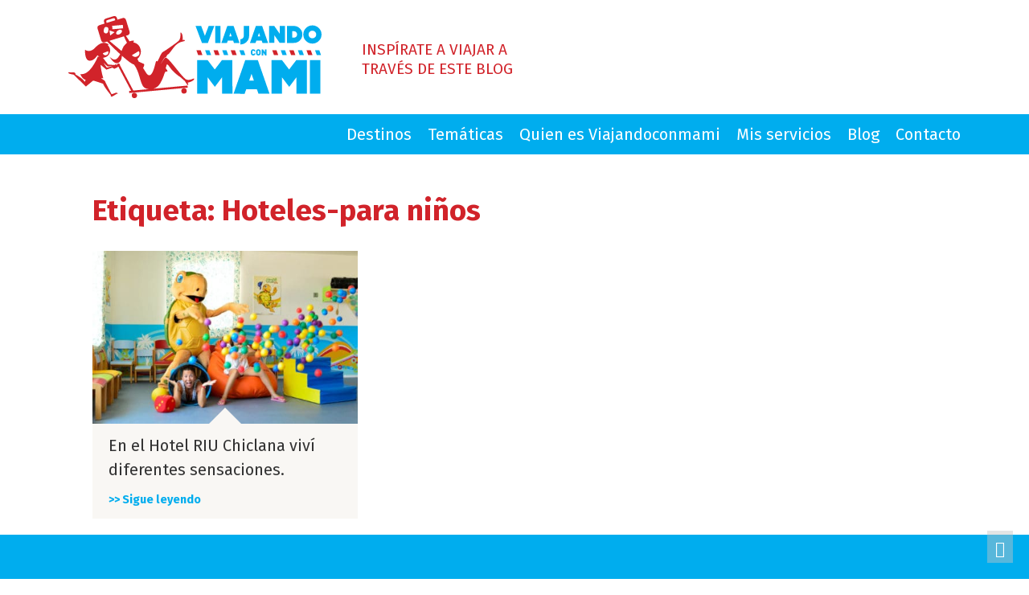

--- FILE ---
content_type: text/html; charset=UTF-8
request_url: https://viajandoconmami.com/tag/hoteles-para-ninos/
body_size: 6302
content:

<!doctype html>
<html lang="es" prefix="og: https://ogp.me/ns#">
  <head>
  <meta charset="utf-8">
  <meta http-equiv="x-ua-compatible" content="ie=edge">
  <meta name="viewport" content="width=device-width, initial-scale=1">
  <style id="ayudawp-wpotweaks-critical-css">html{font-family:sans-serif;-webkit-text-size-adjust:100%;-ms-text-size-adjust:100%}
        body{margin:0;padding:0;line-height:1.6}
        *,*:before,*:after{box-sizing:border-box}
        img{max-width:100%;height:auto;border:0}
        .screen-reader-text{clip:rect(1px,1px,1px,1px);position:absolute!important;height:1px;width:1px;overflow:hidden}</style>
<link rel="preconnect" href="https://fonts.googleapis.com" crossorigin>
<link rel="preconnect" href="https://fonts.gstatic.com" crossorigin>
<link rel="preconnect" href="https://www.google-analytics.com" crossorigin>
<link rel="preconnect" href="https://www.googletagmanager.com" crossorigin>
<link rel="dns-prefetch" href="//fonts.googleapis.com">
<link rel="dns-prefetch" href="//fonts.gstatic.com">
<link rel="dns-prefetch" href="//ajax.googleapis.com">
<link rel="dns-prefetch" href="//www.google-analytics.com">
<link rel="dns-prefetch" href="//stats.wp.com">
<link rel="dns-prefetch" href="//gravatar.com">
<link rel="dns-prefetch" href="//secure.gravatar.com">
<link rel="dns-prefetch" href="//0.gravatar.com">
<link rel="dns-prefetch" href="//1.gravatar.com">
<link rel="dns-prefetch" href="//2.gravatar.com">
<link rel="dns-prefetch" href="//s.w.org">
<link rel="preload" href="https://viajandoconmami.com/wp-content/themes/viajandoconmami/style.css" as="style">

<!-- Optimización para motores de búsqueda de Rank Math -  https://rankmath.com/ -->
<title>Hoteles-para niños | Viajando con Mami</title>
<meta name="robots" content="index, follow, max-snippet:-1, max-video-preview:-1, max-image-preview:large"/>
<link rel="canonical" href="https://viajandoconmami.com/tag/hoteles-para-ninos/" />
<meta property="og:locale" content="es_ES" />
<meta property="og:type" content="article" />
<meta property="og:title" content="Hoteles-para niños | Viajando con Mami" />
<meta property="og:url" content="https://viajandoconmami.com/tag/hoteles-para-ninos/" />
<meta property="og:site_name" content="Viajando con Mami" />
<meta property="article:publisher" content="https://www.facebook.com/viajandoconmami/" />
<meta property="og:image" content="https://viajandoconmami.com/wp-content/uploads/2016/06/Ibiza-en-familia.jpg" />
<meta property="og:image:secure_url" content="https://viajandoconmami.com/wp-content/uploads/2016/06/Ibiza-en-familia.jpg" />
<meta property="og:image:width" content="640" />
<meta property="og:image:height" content="428" />
<meta property="og:image:type" content="image/jpeg" />
<meta name="twitter:card" content="summary_large_image" />
<meta name="twitter:title" content="Hoteles-para niños | Viajando con Mami" />
<meta name="twitter:site" content="@@viajandoconmami" />
<meta name="twitter:image" content="https://viajandoconmami.com/wp-content/uploads/2016/06/Ibiza-en-familia.jpg" />
<meta name="twitter:label1" content="Entradas" />
<meta name="twitter:data1" content="1" />
<script type="application/ld+json" class="rank-math-schema">{"@context":"https://schema.org","@graph":[{"@type":"Person","@id":"https://viajandoconmami.com/#person","name":"M\u00f3nika Araujo","sameAs":["https://www.facebook.com/viajandoconmami/","https://twitter.com/@viajandoconmami"],"image":{"@type":"ImageObject","@id":"https://viajandoconmami.com/#logo","url":"/wp-content/uploads/2020/05/logo-viajando-con-mami.png","contentUrl":"/wp-content/uploads/2020/05/logo-viajando-con-mami.png","caption":"M\u00f3nika Araujo","inLanguage":"es","width":"315","height":"102"}},{"@type":"WebSite","@id":"https://viajandoconmami.com/#website","url":"https://viajandoconmami.com","name":"M\u00f3nika Araujo","publisher":{"@id":"https://viajandoconmami.com/#person"},"inLanguage":"es"},{"@type":"CollectionPage","@id":"https://viajandoconmami.com/tag/hoteles-para-ninos/#webpage","url":"https://viajandoconmami.com/tag/hoteles-para-ninos/","name":"Hoteles-para ni\u00f1os | Viajando con Mami","isPartOf":{"@id":"https://viajandoconmami.com/#website"},"inLanguage":"es"}]}</script>
<!-- /Plugin Rank Math WordPress SEO -->

<style id='wp-img-auto-sizes-contain-inline-css' type='text/css'>
img:is([sizes=auto i],[sizes^="auto," i]){contain-intrinsic-size:3000px 1500px}
/*# sourceURL=wp-img-auto-sizes-contain-inline-css */
</style>
<link rel='stylesheet' id='titan-adminbar-styles-css' href='https://viajandoconmami.com/wp-content/plugins/anti-spam/assets/css/admin-bar.css' type='text/css' media='all' />
<noscript><link rel='stylesheet' id='titan-adminbar-styles-css' href='https://viajandoconmami.com/wp-content/plugins/anti-spam/assets/css/admin-bar.css' type='text/css' media='all' />
</noscript><link rel='stylesheet' id='contact-form-7-css' href='https://viajandoconmami.com/wp-content/plugins/contact-form-7/includes/css/styles.css' type='text/css' media='all' />
<noscript><link rel='stylesheet' id='contact-form-7-css' href='https://viajandoconmami.com/wp-content/plugins/contact-form-7/includes/css/styles.css' type='text/css' media='all' />
</noscript><link rel='stylesheet' id='expanding-archives-css' href='https://viajandoconmami.com/wp-content/plugins/expanding-archives/assets/build/css/expanding-archives.css' type='text/css' media='all' />
<noscript><link rel='stylesheet' id='expanding-archives-css' href='https://viajandoconmami.com/wp-content/plugins/expanding-archives/assets/build/css/expanding-archives.css' type='text/css' media='all' />
</noscript><link rel='stylesheet' id='ez-toc-css' href='https://viajandoconmami.com/wp-content/plugins/easy-table-of-contents/assets/css/screen.min.css' type='text/css' media='all' />
<noscript><link rel='stylesheet' id='ez-toc-css' href='https://viajandoconmami.com/wp-content/plugins/easy-table-of-contents/assets/css/screen.min.css' type='text/css' media='all' />
</noscript><style id='ez-toc-inline-css' type='text/css'>
div#ez-toc-container .ez-toc-title {font-size: 120%;}div#ez-toc-container .ez-toc-title {font-weight: 500;}div#ez-toc-container ul li , div#ez-toc-container ul li a {font-size: 95%;}div#ez-toc-container ul li , div#ez-toc-container ul li a {font-weight: 500;}div#ez-toc-container nav ul ul li {font-size: 90%;}div#ez-toc-container {background: #fff;border: 1px solid #ddd;width: 100%;}div#ez-toc-container p.ez-toc-title , #ez-toc-container .ez_toc_custom_title_icon , #ez-toc-container .ez_toc_custom_toc_icon {color: #999;}div#ez-toc-container ul.ez-toc-list a {color: #00adee;}div#ez-toc-container ul.ez-toc-list a:hover {color: #d1232a;}div#ez-toc-container ul.ez-toc-list a:visited {color: #999999;}.ez-toc-counter nav ul li a::before {color: ;}.ez-toc-box-title {font-weight: bold; margin-bottom: 10px; text-align: center; text-transform: uppercase; letter-spacing: 1px; color: #666; padding-bottom: 5px;position:absolute;top:-4%;left:5%;background-color: inherit;transition: top 0.3s ease;}.ez-toc-box-title.toc-closed {top:-25%;}
.ez-toc-container-direction {direction: ltr;}.ez-toc-counter ul{counter-reset: item ;}.ez-toc-counter nav ul li a::before {content: counters(item, '.', decimal) '. ';display: inline-block;counter-increment: item;flex-grow: 0;flex-shrink: 0;margin-right: .2em; float: left; }.ez-toc-widget-direction {direction: ltr;}.ez-toc-widget-container ul{counter-reset: item ;}.ez-toc-widget-container nav ul li a::before {content: counters(item, '.', decimal) '. ';display: inline-block;counter-increment: item;flex-grow: 0;flex-shrink: 0;margin-right: .2em; float: left; }
/*# sourceURL=ez-toc-inline-css */
</style>
<link rel='stylesheet' id='jquery-lazyloadxt-fadein-css-css' href='//viajandoconmami.com/wp-content/plugins/a3-lazy-load/assets/css/jquery.lazyloadxt.fadein.css?ver=0782020770b039de3d1dcdd98889642a' type='text/css' media='all' />
<noscript><link rel='stylesheet' id='jquery-lazyloadxt-fadein-css-css' href='//viajandoconmami.com/wp-content/plugins/a3-lazy-load/assets/css/jquery.lazyloadxt.fadein.css?ver=0782020770b039de3d1dcdd98889642a' type='text/css' media='all' />
</noscript><link rel='stylesheet' id='a3a3_lazy_load-css' href='//viajandoconmami.com/wp-content/uploads/sass/a3_lazy_load.min.css' type='text/css' media='all' />
<noscript><link rel='stylesheet' id='a3a3_lazy_load-css' href='//viajandoconmami.com/wp-content/uploads/sass/a3_lazy_load.min.css' type='text/css' media='all' />
</noscript><link rel='stylesheet' id='sage/css-css' href='https://viajandoconmami.com/wp-content/themes/viajandoconmami/dist/styles/main-5384210134.css' type='text/css' media='all' />
<noscript><link rel='stylesheet' id='sage/css-css' href='https://viajandoconmami.com/wp-content/themes/viajandoconmami/dist/styles/main-5384210134.css' type='text/css' media='all' />
</noscript><link rel='stylesheet' id='app-css' href='https://viajandoconmami.com/wp-content/themes/viajandoconmami/dist/styles/app.css' type='text/css' media='all' />
<noscript><link rel='stylesheet' id='app-css' href='https://viajandoconmami.com/wp-content/themes/viajandoconmami/dist/styles/app.css' type='text/css' media='all' />
</noscript><link rel='stylesheet' id='wpgdprc-front-css-css' href='https://viajandoconmami.com/wp-content/plugins/wp-gdpr-compliance/Assets/css/front.css' type='text/css' media='all' />
<noscript><link rel='stylesheet' id='wpgdprc-front-css-css' href='https://viajandoconmami.com/wp-content/plugins/wp-gdpr-compliance/Assets/css/front.css' type='text/css' media='all' />
</noscript><style id='wpgdprc-front-css-inline-css' type='text/css'>
:root{--wp-gdpr--bar--background-color: #000000;--wp-gdpr--bar--color: #ffffff;--wp-gdpr--button--background-color: #000000;--wp-gdpr--button--background-color--darken: #000000;--wp-gdpr--button--color: #ffffff;}
/*# sourceURL=wpgdprc-front-css-inline-css */
</style>
<script type="text/javascript" src="https://viajandoconmami.com/wp-includes/js/jquery/jquery.min.js?ver=3.7.1" id="jquery-core-js"></script>
<script type="text/javascript" id="defend-wp-firewall-nonce-js-extra">
/* <![CDATA[ */
var defend_wp_firewall_nonce_obj = {"defend_wp_firewall_nonce":"22b9194a37","ajaxurl":"https://viajandoconmami.com/wp-admin/admin-ajax.php"};
//# sourceURL=defend-wp-firewall-nonce-js-extra
/* ]]> */
</script>
<script type="text/javascript" defer src="https://viajandoconmami.com/wp-content/plugins/defend-wp-firewall/hooks/js/nonce.js" id="defend-wp-firewall-nonce-js"></script>
<script type="text/javascript" id="wpgdprc-front-js-js-extra">
/* <![CDATA[ */
var wpgdprcFront = {"ajaxUrl":"https://viajandoconmami.com/wp-admin/admin-ajax.php","ajaxNonce":"337e6c9318","ajaxArg":"security","pluginPrefix":"wpgdprc","blogId":"1","isMultiSite":"","locale":"es_ES","showSignUpModal":"","showFormModal":"","cookieName":"wpgdprc-consent","consentVersion":"","path":"/","prefix":"wpgdprc"};
//# sourceURL=wpgdprc-front-js-js-extra
/* ]]> */
</script>
<script type="text/javascript" defer src="https://viajandoconmami.com/wp-content/plugins/wp-gdpr-compliance/Assets/js/front.min.js" id="wpgdprc-front-js-js"></script>
<script type="text/javascript" id="defend-wp-firewall-blocklist-common-js-extra">
/* <![CDATA[ */
var defend_wp_firewall_common_blocklist_obj = {"security":"7beaf5bd66","ipify_ip":"","ajaxurl":"https://viajandoconmami.com/wp-admin/admin-ajax.php"};
//# sourceURL=defend-wp-firewall-blocklist-common-js-extra
/* ]]> */
</script>
<script type="text/javascript" defer src="https://viajandoconmami.com/wp-content/plugins/defend-wp-firewall/hooks/js/blocklist-common.js" id="defend-wp-firewall-blocklist-common-js"></script>
<link rel="https://api.w.org/" href="https://viajandoconmami.com/wp-json/" /><link rel="alternate" title="JSON" type="application/json" href="https://viajandoconmami.com/wp-json/wp/v2/tags/829" /><style type="text/css">.recentcomments a{display:inline !important;padding:0 !important;margin:0 !important;}</style>		<style type="text/css" id="wp-custom-css">
			/*
Puedes añadir tu propio CSS aquí.

Haz clic en el icono de ayuda de arriba para averiguar más.
*/
p img.aligncenter {
  display: block;
  margin: .5rem auto !important;
  height: auto;
}

/* Alinear img home abajo */
@media (min-width: 992px){
.subcabecera {
    background-position: bottom;
}
}

/*
6/03/2020
Ajustes a YARP para que funcione con el TOC.
Cambiado el template yarpp-template-cards.php para que no tenga h2 ni h3, sino p.
*/
.yarpp-related .sec-title {
	font-family: Fira Sans,sans-serif;
	font-weight: 800;
}
.yarpp-related .entry-title {
	font-weight: bold;
	padding: 0 0 5px 0;
	text-transform: capitalize;
	margin: 0;
	line-height: 1.1rem;
	font-size: 38px;
}
.yarpp-related .entry-title a {
	color: #333;
	font-weight: 400;
}


img[src$='.svg'], svg {
    width: 100%;
}

/* Cambiado logo YouTube por TikTok */

.icon {
  /* use !important to prevent issues with browser extensions that change fonts */
  font-family: 'icomoon' !important;
  speak: never;
  font-style: normal;
  font-weight: normal;
  font-variant: normal;
  text-transform: none;
  line-height: 1;

  /* Better Font Rendering =========== */
  -webkit-font-smoothing: antialiased;
  -moz-osx-font-smoothing: grayscale;
}

.icon-x:before {
  content: "\e900";
}
.icon-twitter:before {
  content: "\e900";
}
.icon-tiktok:before {
  content: "\e901";
}
.icon-headphones:before {
  content: "\e910";
}
.icon-facebook:before {
  content: "\ea90";
}
.icon-instagram:before {
  content: "\ea92";
}
.icon-twitter1:before {
  content: "\ea96";
}
.icon-linkedin2:before {
  content: "\eaca";
}

@media (min-width: 768px) {
	blockquote {
		padding: 1rem 2rem;
	}
	
}

		</style>
		  <script data-ad-client="ca-pub-6976560052414660" async src="https://pagead2.googlesyndication.com/pagead/js/adsbygoogle.js"></script>

	<!-- Global site tag (gtag.js) - Google Analytics -->
	<script async src="https://www.googletagmanager.com/gtag/js?id=UA-43602803-1"></script>
	<script>
	  window.dataLayer = window.dataLayer || [];
	  function gtag(){dataLayer.push(arguments);}
	  gtag('js', new Date());
	  gtag('config', 'UA-43602803-1');
	</script>

<style id='global-styles-inline-css' type='text/css'>
:where(.is-layout-flex){gap: 0.5em;}:where(.is-layout-grid){gap: 0.5em;}body .is-layout-flex{display: flex;}.is-layout-flex{flex-wrap: wrap;align-items: center;}.is-layout-flex > :is(*, div){margin: 0;}body .is-layout-grid{display: grid;}.is-layout-grid > :is(*, div){margin: 0;}:where(.wp-block-columns.is-layout-flex){gap: 2em;}:where(.wp-block-columns.is-layout-grid){gap: 2em;}:where(.wp-block-post-template.is-layout-flex){gap: 1.25em;}:where(.wp-block-post-template.is-layout-grid){gap: 1.25em;}
/*# sourceURL=global-styles-inline-css */
</style>
</head>
  <body class="archive tag tag-hoteles-para-ninos tag-829 wp-theme-viajandoconmami">
    <!--[if IE]>
      <div class="alert alert-warning">
        You are using an <strong>outdated</strong> browser. Please <a href="http://browsehappy.com/">upgrade your browser</a> to improve your experience.      </div>
    <![endif]-->
    <header class="banner">
  <div class="container">
    <a class="brand" href="https://viajandoconmami.com/">Viajando con Mami</a>
    <div class="claim hidden-sm-down">
      Inspírate a Viajar a través de este blog    </div>
  </div>
  <div class="main-menu">
    <div class="container">
      <nav class="nav-primary hidden-md-down">
        <div class="menu-primary-navigation_es-container"><ul id="menu-primary-navigation_es" class="nav"><li id="menu-item-3370" class="menu-item menu-item-type-post_type menu-item-object-page menu-item-3370"><a href="https://viajandoconmami.com/destinos/">Destinos</a></li>
<li id="menu-item-3373" class="menu-item menu-item-type-post_type menu-item-object-page menu-item-3373"><a href="https://viajandoconmami.com/tematicas/">Temáticas</a></li>
<li id="menu-item-3372" class="menu-item menu-item-type-post_type menu-item-object-page menu-item-3372"><a href="https://viajandoconmami.com/quien-es-viajandoconmami/">Quien es Viajandoconmami</a></li>
<li id="menu-item-3638" class="menu-item menu-item-type-post_type menu-item-object-page menu-item-3638"><a href="https://viajandoconmami.com/mis-servicios/">Mis servicios</a></li>
<li id="menu-item-3368" class="menu-item menu-item-type-post_type menu-item-object-page current_page_parent menu-item-3368"><a href="https://viajandoconmami.com/blog/">Blog</a></li>
<li id="menu-item-3369" class="menu-item menu-item-type-post_type menu-item-object-page menu-item-3369"><a href="https://viajandoconmami.com/contacto/">Contacto</a></li>
</ul></div>      </nav>
      <nav class="nav-primary hidden-lg-up">
        <a href="#" class="toggle-menu"><span class="icon-menu"></span><span class="icon-cross"></span></a>
        <div class="menu-primary-navigation_es-container"><ul id="menu-primary-navigation_es-1" class="mobil-nav"><li class="menu-item menu-item-type-post_type menu-item-object-page menu-item-3370"><a href="https://viajandoconmami.com/destinos/">Destinos</a></li>
<li class="menu-item menu-item-type-post_type menu-item-object-page menu-item-3373"><a href="https://viajandoconmami.com/tematicas/">Temáticas</a></li>
<li class="menu-item menu-item-type-post_type menu-item-object-page menu-item-3372"><a href="https://viajandoconmami.com/quien-es-viajandoconmami/">Quien es Viajandoconmami</a></li>
<li class="menu-item menu-item-type-post_type menu-item-object-page menu-item-3638"><a href="https://viajandoconmami.com/mis-servicios/">Mis servicios</a></li>
<li class="menu-item menu-item-type-post_type menu-item-object-page current_page_parent menu-item-3368"><a href="https://viajandoconmami.com/blog/">Blog</a></li>
<li class="menu-item menu-item-type-post_type menu-item-object-page menu-item-3369"><a href="https://viajandoconmami.com/contacto/">Contacto</a></li>
</ul></div>      </nav>
    </div>
  </div>
</header>

          <div class="wrap container" role="document">
      <div class="content row">
            <main class="main">
          <!-- archive -->
<!-- list-taxonomy -->
<section class="actualidad container">
  <div class="inner">
  
<div class="page-header">
  <h1>Etiqueta: <span>Hoteles-para niños</span></h1>
  </div>
    <div class="row">
              <div class="col-sm-4">
        <!-- item-post -->
<article class="item-post post-11699 post type-post status-publish format-standard has-post-thumbnail hentry category-destinos-con-ninos category-reflexiones category-viajar-con-ninos tag-hoteles-para-ninos tag-hoteles-para-familias destino-cadiz destino-espana destino-europa tematica-actividades-con-ninos tematica-alojamientos-con-encanto tematica-alojamientos-con-ninos tematica-hoteles-con-encanto tematica-planes-en-familia">
  <header>
    <a href="https://viajandoconmami.com/hoteles-en-familia-cadiz-club-hotel-riu-chiclana/"><img width="460" height="300" src="//viajandoconmami.com/wp-content/plugins/a3-lazy-load/assets/images/lazy_placeholder.gif" data-lazy-type="image" data-src="https://viajandoconmami.com/wp-content/uploads/2018/07/DSC1658-460x300.jpg" class="lazy lazy-hidden attachment-thumbnail size-thumbnail wp-post-image" alt="Hotel Riu Chiclana de Cádiz" decoding="async" fetchpriority="high" / loading="lazy"><noscript><img width="460" height="300" src="https://viajandoconmami.com/wp-content/uploads/2018/07/DSC1658-460x300.jpg" class="attachment-thumbnail size-thumbnail wp-post-image" alt="Hotel Riu Chiclana de Cádiz" decoding="async" fetchpriority="high" / loading="lazy"></noscript></a>
      </header>
  <div class="entry-content">
    <h3 class="entry-title"><a href="https://viajandoconmami.com/hoteles-en-familia-cadiz-club-hotel-riu-chiclana/">En el Hotel RIU Chiclana viví diferentes sensaciones.</a></h3>
    <a href="https://viajandoconmami.com/hoteles-en-familia-cadiz-club-hotel-riu-chiclana/"> >> Sigue leyendo</a>
      </div>
</article>        </div>
          </div>


  </div>
</section>
        </main><!-- /.main -->
              </div><!-- /.content -->
    </div><!-- /.wrap -->
    <footer class="content-info">
  <div class="container">
    <div class="row">
      <div class="col-sm-3 footer_logo">
        <section class="widget_text widget custom_html-2 widget_custom_html"><div class="textwidget custom-html-widget"><img src="//viajandoconmami.com/wp-content/plugins/a3-lazy-load/assets/images/lazy_placeholder.gif" data-lazy-type="image" data-src="http://viajandoconmami.com/wp-content/themes/viajandoconmami/dist/images/logo_pie.svg" alt="Logotipo Viajando con mami" class="lazy lazy-hidden logo_pie" /><noscript><img src="http://viajandoconmami.com/wp-content/themes/viajandoconmami/dist/images/logo_pie.svg" alt="Logotipo Viajando con mami" class="logo_pie" /></noscript></div></section><section class="widget_text widget custom_html-3 widget_custom_html"><div class="textwidget custom-html-widget"><p>&copy; 2019 viajandoconmami.com<br>
<a href="https://vudumedia.com" title="Diseño gráfico y páginas web en Bilbao" class="firma">Diseñado por  Vudumedia.com</a></p></div></section>      </div>
      <div class="col-sm-9 footer_instagram">
        <section class="widget nav_menu-4 widget_nav_menu"><div class="menu-social_es-container"><ul id="menu-social_es" class="menu"><li id="menu-item-5412" class="menu-item menu-item-type-custom menu-item-object-custom menu-item-5412"><a target="_blank" href="https://www.instagram.com/viajandoconmami/"><i class="icon-instagram"></i><span class="icon-text"> Instagram</span></a></li>
<li id="menu-item-5413" class="menu-item menu-item-type-custom menu-item-object-custom menu-item-5413"><a target="_blank" href="https://twitter.com/viajandoconmami/"><i class="icon-x"></i><span class="icon-text"> Twitter</span></a></li>
<li id="menu-item-5414" class="menu-item menu-item-type-custom menu-item-object-custom menu-item-5414"><a target="_blank" href="https://es.linkedin.com/in/monikaaraujo/"><i class="icon-linkedin2"></i><span class="icon-text"> LinkedIn</span></a></li>
<li id="menu-item-24216" class="menu-item menu-item-type-custom menu-item-object-custom menu-item-24216"><a target="_blank" href="https://www.tiktok.com/@viajandoconmami?_t=8gTQRUPD83U&#038;_r=1"><i class="icon-tiktok"></i><span class="icon-text"> TikTok</span></a></li>
<li id="menu-item-5408" class="menu-item menu-item-type-custom menu-item-object-custom menu-item-5408"><a target="_blank" href="https://www.facebook.com/viajandoconmami/"><i class="icon-facebook"></i><span class="icon-text"> Facebook</span></a></li>
<li id="menu-item-6145" class="menu-item menu-item-type-custom menu-item-object-custom menu-item-6145"><a target="_blank" href="https://www.ivoox.com/escuchar-audios-viajando-mami_al_7110631_1.html"><i class="icon-headphones"></i><span class="icon-text"> Ivoox</span></a></li>
</ul></div></section><section class="widget nav_menu-3 widget_nav_menu"><div class="menu-pie-container"><ul id="menu-pie" class="menu"><li id="menu-item-6152" class="menu-item menu-item-type-post_type menu-item-object-page menu-item-6152"><a href="https://viajandoconmami.com/aviso-legal/">Aviso legal</a></li>
<li id="menu-item-6153" class="menu-item menu-item-type-post_type menu-item-object-page menu-item-6153"><a href="https://viajandoconmami.com/contacto/">Contacto</a></li>
</ul></div></section>      </div>
    </div>
  </div>
  <div class="totop"><a href="#top"><span class="icon-arrow-up2"></span></a></div>
</footer>

<script type="speculationrules">
{"prefetch":[{"source":"document","where":{"and":[{"href_matches":"/*"},{"not":{"href_matches":["/wp-*.php","/wp-admin/*","/wp-content/uploads/*","/wp-content/*","/wp-content/plugins/*","/wp-content/themes/viajandoconmami/*","/*\\?(.+)"]}},{"not":{"selector_matches":"a[rel~=\"nofollow\"]"}},{"not":{"selector_matches":".no-prefetch, .no-prefetch a"}}]},"eagerness":"conservative"}]}
</script>
<script type="text/javascript" defer src="https://viajandoconmami.com/wp-includes/js/dist/hooks.min.js" id="wp-hooks-js"></script>
<script type="text/javascript" defer src="https://viajandoconmami.com/wp-includes/js/dist/i18n.min.js" id="wp-i18n-js"></script>
<script type="text/javascript" id="wp-i18n-js-after">
/* <![CDATA[ */
wp.i18n.setLocaleData( { 'text direction\u0004ltr': [ 'ltr' ] } );
//# sourceURL=wp-i18n-js-after
/* ]]> */
</script>
<script type="text/javascript" defer src="https://viajandoconmami.com/wp-content/plugins/contact-form-7/includes/swv/js/index.js" id="swv-js"></script>
<script type="text/javascript" id="contact-form-7-js-translations">
/* <![CDATA[ */
( function( domain, translations ) {
	var localeData = translations.locale_data[ domain ] || translations.locale_data.messages;
	localeData[""].domain = domain;
	wp.i18n.setLocaleData( localeData, domain );
} )( "contact-form-7", {"translation-revision-date":"2025-12-01 15:45:40+0000","generator":"GlotPress\/4.0.3","domain":"messages","locale_data":{"messages":{"":{"domain":"messages","plural-forms":"nplurals=2; plural=n != 1;","lang":"es"},"This contact form is placed in the wrong place.":["Este formulario de contacto est\u00e1 situado en el lugar incorrecto."],"Error:":["Error:"]}},"comment":{"reference":"includes\/js\/index.js"}} );
//# sourceURL=contact-form-7-js-translations
/* ]]> */
</script>
<script type="text/javascript" id="contact-form-7-js-before">
/* <![CDATA[ */
var wpcf7 = {
    "api": {
        "root": "https:\/\/viajandoconmami.com\/wp-json\/",
        "namespace": "contact-form-7\/v1"
    }
};
//# sourceURL=contact-form-7-js-before
/* ]]> */
</script>
<script type="text/javascript" defer src="https://viajandoconmami.com/wp-content/plugins/contact-form-7/includes/js/index.js" id="contact-form-7-js"></script>
<script type="text/javascript" id="expanding-archives-frontend-js-extra">
/* <![CDATA[ */
var expandingArchives = {"ajaxurl":"https://viajandoconmami.com/wp-admin/admin-ajax.php","nonce":"58f0d1ce89","restBase":"https://viajandoconmami.com/wp-json/expanding-archives/v1/posts","restNonce":"5102d6f3a2"};
//# sourceURL=expanding-archives-frontend-js-extra
/* ]]> */
</script>
<script type="text/javascript" defer src="https://viajandoconmami.com/wp-content/plugins/expanding-archives/assets/build/js/expanding-archives.js" id="expanding-archives-frontend-js"></script>
<script type="text/javascript" id="jquery-lazyloadxt-js-extra">
/* <![CDATA[ */
var a3_lazyload_params = {"apply_images":"1","apply_videos":"1"};
//# sourceURL=jquery-lazyloadxt-js-extra
/* ]]> */
</script>
<script type="text/javascript" defer src="//viajandoconmami.com/wp-content/plugins/a3-lazy-load/assets/js/jquery.lazyloadxt.extra.min.js?ver=2.7.6" id="jquery-lazyloadxt-js"></script>
<script type="text/javascript" defer src="//viajandoconmami.com/wp-content/plugins/a3-lazy-load/assets/js/jquery.lazyloadxt.srcset.min.js?ver=2.7.6" id="jquery-lazyloadxt-srcset-js"></script>
<script type="text/javascript" id="jquery-lazyloadxt-extend-js-extra">
/* <![CDATA[ */
var a3_lazyload_extend_params = {"edgeY":"500","horizontal_container_classnames":"#owl-carousel-home"};
//# sourceURL=jquery-lazyloadxt-extend-js-extra
/* ]]> */
</script>
<script type="text/javascript" defer src="//viajandoconmami.com/wp-content/plugins/a3-lazy-load/assets/js/jquery.lazyloadxt.extend.js?ver=2.7.6" id="jquery-lazyloadxt-extend-js"></script>
<script type="text/javascript" defer src="https://viajandoconmami.com/wp-content/themes/viajandoconmami/dist/scripts/main-76607ce7c9.js" id="sage/js-js"></script>
<script type="text/javascript" defer src="https://viajandoconmami.com/wp-content/themes/viajandoconmami/dist/scripts/app.js" id="app-js"></script>
<script type="text/javascript" defer src="https://viajandoconmami.com/wp-content/themes/viajandoconmami/dist/scripts/jquery.sticky-kit.min.js" id="sticky-kit-js"></script>
        <script>
        document.addEventListener('DOMContentLoaded', function() {
            var links = document.querySelectorAll('link[data-defer="true"]');
            links.forEach(function(link) {
                link.rel = 'stylesheet';
                link.removeAttribute('data-defer');
            });
        });
        </script>
          </body>
</html>


--- FILE ---
content_type: text/html; charset=utf-8
request_url: https://www.google.com/recaptcha/api2/aframe
body_size: 266
content:
<!DOCTYPE HTML><html><head><meta http-equiv="content-type" content="text/html; charset=UTF-8"></head><body><script nonce="RiUcdJjgZQ3ulvcXcEFLyw">/** Anti-fraud and anti-abuse applications only. See google.com/recaptcha */ try{var clients={'sodar':'https://pagead2.googlesyndication.com/pagead/sodar?'};window.addEventListener("message",function(a){try{if(a.source===window.parent){var b=JSON.parse(a.data);var c=clients[b['id']];if(c){var d=document.createElement('img');d.src=c+b['params']+'&rc='+(localStorage.getItem("rc::a")?sessionStorage.getItem("rc::b"):"");window.document.body.appendChild(d);sessionStorage.setItem("rc::e",parseInt(sessionStorage.getItem("rc::e")||0)+1);localStorage.setItem("rc::h",'1768585658284');}}}catch(b){}});window.parent.postMessage("_grecaptcha_ready", "*");}catch(b){}</script></body></html>

--- FILE ---
content_type: image/svg+xml
request_url: https://viajandoconmami.com/wp-content/themes/viajandoconmami/dist/images/logo.svg
body_size: 3142
content:
<svg xmlns="http://www.w3.org/2000/svg" viewBox="0 0 315 102.1" height="102.1" width="315"><defs><clipPath id="a"><path d="M0 4240h1410V0H0v4240z"/></clipPath></defs><path d="M201.98 42.483h5.314l2.171 5.961h-5.316l-2.169-5.961zm-21.337 0h5.312l2.175 5.961h-5.325l-2.162-5.961zm-21.3 0h5.312l2.163 5.961h-5.313l-2.162-5.961z" fill="#d1232a"/><path d="M212.78 42.483h5.314l2.172 5.961h-5.317l-2.169-5.961zm-21.338 0h5.313l2.175 5.961h-5.313l-2.175-5.961zm-21.312 0h5.325l2.162 5.961h-5.312l-2.175-5.961z" fill="#00adee"/><path d="M296.28 42.483h5.315l2.17 5.961h-5.315l-2.17-5.961zm-21.337 0h5.312l2.175 5.961h-5.325l-2.163-5.961zm-21.3 0h5.312l2.175 5.961h-5.325l-2.162-5.961z" fill="#d1232a"/><path d="M306.88 42.483h5.316l2.169 5.961h-5.314l-2.171-5.961zm-21.337 0h5.312l2.175 5.961h-5.312l-2.175-5.961zm-21.3 0h5.312l2.163 5.961h-5.313l-2.162-5.961z" fill="#00adee"/><g clip-path="url(#a)" transform="matrix(1.25 0 0 -1.25 -158.52 5260.883)"><path d="M312.3 4170c.41.322.668.794.776 1.416h-1.509a.923.923 0 0 0-.259-.42c-.114-.105-.285-.156-.511-.156-.261 0-.445.071-.551.212-.108.14-.18.303-.213.488-.04.183-.05.532-.05 1.046 0 .497.02.846.06 1.046.04.201.09.347.162.438.07.09.149.155.245.198.1.04.213.06.349.06.231 0 .402-.06.515-.187.114-.125.199-.3.255-.524h1.509c-.11.67-.369 1.175-.781 1.519-.413.345-.916.518-1.51.518-.339 0-.647-.06-.926-.173a2.486 2.486 0 0 1-.801-.556 1.634 1.634 0 0 1-.472-.877c-.06-.331-.09-.819-.09-1.462 0-.616.03-1.097.09-1.445.06-.348.276-.705.644-1.073.367-.367.885-.55 1.55-.55.599 0 1.104.16 1.513.482m5.865 1.124c.06.331.09.816.09 1.462 0 .616-.03 1.097-.09 1.445-.061.346-.276.705-.644 1.073-.367.366-.885.55-1.558.55-.357 0-.67-.057-.941-.17a2.453 2.453 0 0 1-.792-.556 1.634 1.634 0 0 1-.475-.88c-.06-.331-.089-.819-.089-1.462 0-.616.031-1.097.093-1.445.062-.348.276-.705.644-1.073.368-.367.886-.55 1.56-.55.356 0 .669.055.941.17.271.112.518.281.745.507.287.288.463.598.521.929m-1.445 2.505c.033-.193.051-.542.051-1.043 0-.508-.018-.856-.051-1.043a1.134 1.134 0 0 0-.212-.491c-.106-.141-.29-.212-.55-.212a.784.784 0 0 0-.349.08.754.754 0 0 0-.26.211c-.07.088-.12.226-.153.412-.035.187-.052.535-.052 1.043 0 .508.02.857.05 1.046.03.19.08.33.155.42.07.09.157.159.258.207.103.05.219.07.349.07.13 0 .247-.02.352-.07a.586.586 0 0 0 .242-.189c.081-.103.136-.25.17-.441m7.27-4.069v6.043h-1.48v-3.034l-1.933 3.034h-1.298v-6.043h1.484v3.034l1.937-3.034h1.29zM265.7 4182l6.342 16.84h-5.589l-3.718-9.818-3.695 9.818h-5.59l6.32-16.84h5.93zm12.49 0h-5.248v16.86h5.248V4182zm13.44 0h5.52l-5.86 16.86h-6.27l-5.86-16.86 5.54-.024.78 2.236h5.37l.78-2.212zm-4.67 6.513l1.19 3.425 1.19-3.425h-2.38zm19.79.705c0-2.406-.83-4.447-2.53-6.174-1.7-1.7-3.74-2.551-6.15-2.551v5.225c.97 0 1.8.364 2.43 1.02.68.681 1 1.507 1 2.48v9.622h5.25v-9.622zm13.29-7.218h5.51l-5.85 16.86h-6.27l-5.86-16.86 5.54-.024.78 2.236h5.37l.78-2.212zm-4.67 6.513l1.19 3.425 1.19-3.425h-2.38zm27.03 10.347h-5.25v-7.675l-5.4 7.675h-5.22v-16.84h5.22v7.776l5.42-7.8v.024h5.18v16.86zm14.84-14.405c-1.67-1.654-3.64-2.455-5.95-2.455h-6.9v16.89h6.9c2.31 0 4.28-.83 5.95-2.48 1.66-1.65 2.48-3.64 2.48-5.953 0-2.333-.82-4.325-2.48-6.002m-2.74 5.953c0 .826-.29 1.58-.9 2.232-.56.66-1.36 1-2.31 1h-1.68v-6.415h.54c1.21-.02 2.4-.05 3.4.948.68.656.95 1.459.95 2.235m21.6-6.415c-1.8-1.75-3.9-2.649-6.4-2.649-2.5 0-4.63.899-6.4 2.649-1.76 1.773-2.65 3.912-2.65 6.391 0 2.506.89 4.646 2.65 6.396 1.77 1.77 3.9 2.67 6.4 2.67 2.5 0 4.6-.9 6.4-2.67 1.8-1.75 2.7-3.89 2.7-6.396 0-2.479-.9-4.618-2.7-6.391m-3.7 9.067c-.8.75-1.7 1.11-2.7 1.11-1.1 0-2-.36-2.7-1.11-.7-.73-1.1-1.631-1.1-2.676 0-1.045.4-1.944 1.1-2.697.7-.73 1.6-1.094 2.7-1.094 1 0 1.9.364 2.7 1.094.7.753 1.1 1.652 1.1 2.697 0 1.045-.4 1.946-1.1 2.676M279.7 4165v-.097l-7.152-9.326-7.158 9.374v.049H255v-33.54h10.39v16.38l7.245-9.57 7.105 9.43v-16.24h10.39l-.04 33.54H279.7zm36.34-33.54h10.97L315.37 4165H302.9l-11.65-33.54 11.02-.1 1.55 4.45h10.68l1.54-4.4zm-9.28 12.95l2.37 6.81 2.37-6.81h-4.74zm46.93 20.59v-.097l-7.15-9.326-7.15 9.374v.049H329v-33.54h10.39v16.38l7.25-9.57 7.1 9.43v-16.24h10.39V4165h-10.39zm23.97-33.54h-10.44V4165h10.44v-33.54z" fill="#00adee"/><path d="M243.5 4146c-4.949 3.561-17.64 22.77-20.25 21.38-1.05-.55-4.13-6.12-4.3-5.98 1.77 3 3.21 5.89 4.34 6.48.38.21.64-.1.64-.1s.49.69 1.31 2.37c1.97.99 2.66 2.36 6.23 7 3.793 4.92 7.298 5.72 7.298 5.72l4.167 1.15-.895 1.2-1.487-.55s.534 5.97-1.419 7.43c-1.952 1.47.769-4.83-2.619-8.11-1.219-1.17-12.055-9.06-15.325-10.8-1.87-.98-3.13-4.71-5.61-9.66-.52.53-1.41.36-1.41.36-.98-1.96-4.04-21.519-10.35-11.018-1.02 1.688-1.88 3.05-2.63 4.178.78 1.3 1.9 3.6.46 4.21-1.62.69-3.93 1.74-4.82 2.15-.42.75-.8 1.6-1.22 2.75 2.56 2.13 3.91 5.56 3.21 9.05a9.343 9.343 0 0 1-7.3 7.35l.66 1.6s-1.95.4-4.45-.62l-3.62 5.56 1.82.56c1.48.45 2.31 2.01 1.86 3.49l-3.57 11.69a2.793 2.793 0 0 1-3.49 1.86l-5.07-1.54-.47 1.56a2.8 2.8 0 0 1-3.49 1.85l-7.47-2.27a2.796 2.796 0 0 1-1.85-3.49l.47-1.56-5.07-1.55a2.801 2.801 0 0 1-1.86-3.49l3.57-11.69a2.793 2.793 0 0 1 3.49-1.86l2.41.73c.52-.53 6.62-6.74 13.02-12.58-4-7.81-7.3-5.61-10.46-2.61 0 0 5.73-11.03 10.72-4.13 1.43 1.98 1.12 4.01 1.48 5.16 1.05-.93 2.08-1.83 3.09-2.69.26-.24.52-.46.8-.67 3.45-2.86 6.48-5.02 8.14-5.39 5.4-7.176 5.7-16.651 9-21.625 1.03-1.552 3.11-2.566 5.54-2.839l-15.24-1.406-13.24 25.08v.36c-.1.85-.83 1.48-1.68 1.4-.61-.1-1.11-.46-1.31-1.01l-1.29-.52c.41.51.68 1.03.31 1.22 0 0-.84-.59-1.34-1.15l-6.53.48-5.09 6.65c.46.19 1.1.33 1.1.33 3.33.54 5.9 3.39 5.97 6.88.1 2.12-.83 4.04-2.26 5.37l.81.72s-5.51 5.28-13.2-2.99c-5.79-6.21-10.33-2.15-10.33-2.15s-.5-10.61 4.24-10.94c3.69-.26 5.79 2.21 8.25 5.44.56-.64 1.23-1.17 1.98-1.58l-1.66.28s-7.48-19.285-17.41-17.447c0 0 1-4.15 5.32-6.019l-1.22-1.714c-.8 2.67-7 6.242-9 7.294.1.61 0 1.672-1 1.961-1.5.415-2.5-.332-5.5.331 0 0-1.6-.663.5-1.492 1.7-.66 3.1-.638 4.4-1.065l11.95-11.777 6.87 5.706c.36.05.71.108 1.06.176l9.24-3.044s.28-2.194 7.52-11.09c0-.55 0-1.46.67-1.74.93-.42 5.02 2.98 6.47 3.07 0 0-.6.99-1.78.82-.91-.13-3.16-1.34-4.49-1.43-1.23 2.33-6.11 11.652-6.43 12.79-.17.603-2.04 1.8-4.01 2.916.89.225 1.65.269 2.29-.028 0 0-2.48 7.597-2.71 13.582l5.78-4.879 6.13 2.119.3-.75.43.17c.3-.38.98-1.049 1.66-.27 0 0 .79-.16.85.52 0 0 .78-.37.92.44 0 0 .5-.22.81.11.22.22.1.62-.1.89.26-.19.59-.3.94-.29l12.64-23.94-2-.19.19-2.08 58.121 5.359-.192 2.086-33.909-3.128c2.57.772 5.02 2.424 6.62 5.179 5.34 9.184 3.58 12.231 6.76 11.946 1.18-.108.37 1.376-1.2 3.208l.98 3.4s.35 1.63 2.48-1.57c4.57-6.732 11.152-10.635 11.152-10.635l4.447-3.915 2.719-4.169.863 1.214-.966 1.251s5.845 1.306 6.648 3.61c.805 2.305-4.696-2.719-8.523.034m-82.36 25.75l5.3 2.07c.17-.38.27-.82.26-1.27 0-1.62-1.34-2.9-2.9-2.86-1.26 0-2.31.89-2.66 2.06m10.17-12.73l-6.17-1.61-3.47 4.97 4.18-3.83 5.46.47zm-6.95 38.85l.92-.13c.98-.14 1.63-1.36 1.43-2.73l-.17-1.29c-.2-1.37-1.15-2.37-2.13-2.23l-.93.13c-.98.13-1.62 1.36-1.43 2.73l.18 1.28c.19 1.37 1.14 2.38 2.13 2.24m9.17 6.67l-8.58-2.62c-.7 2.34-.59 2.38 1.96 3.16l3.23.98c2.88.88 2.7.82 3.39-1.52m7.82-8l-10.62-.94-.3 3.4 10.62.94.3-3.4zm-8.47-3.86l-4.4-3.29-.72 5.07 5.12-1.78zm3.26 1.69c1.45 1.01 3.15 1.08 3.79.16.63-.92 0-2.48-1.49-3.49-1.45-1.01-3.15-1.08-3.79-.16-.63.92 0 2.48 1.49 3.49m9.03-12.29c-.57-.44-1.14-.97-1.71-1.61a9.477 9.477 0 0 1-2.81-4.37c-.31-.65-.61-1.36-.9-2.12l-12.15 10.12 14.5 4.42 3.07-6.44zm9.14-13.89c-1.74-.34-3.41.36-4.2 1.64l6.75 4.02c.34-.4.59-.88.69-1.42.38-1.91-1.07-3.8-3.24-4.24m-4.37-38.74a2.649 2.649 0 0 1 2.88-2.4c1.46.14 2.53 1.43 2.4 2.89-.13 1.46-1.43 2.53-2.89 2.4a2.656 2.656 0 0 1-2.39-2.89m49.358 4.55a2.659 2.659 0 0 1 2.886-2.4 2.66 2.66 0 0 1 2.399 2.89 2.653 2.653 0 1 1-5.285-.49" fill="#d1232a"/></g></svg>

--- FILE ---
content_type: image/svg+xml
request_url: https://viajandoconmami.com/wp-content/themes/viajandoconmami/dist/images/logo_pie.svg
body_size: 3242
content:
<svg xmlns="http://www.w3.org/2000/svg" viewBox="0 0 274.7 334.5" height="94.45mm" width="77.53mm"><path d="M128.98 250.599c.897-.705 1.465-1.741 1.701-3.103h-3.309c-.123.385-.31.697-.567.922-.254.228-.629.34-1.124.34-.569 0-.971-.154-1.206-.462a2.5 2.5 0 0 1-.466-1.068c-.075-.402-.113-1.17-.113-2.297 0-1.088.038-1.857.13-2.293.088-.443.203-.76.353-.954a1.32 1.32 0 0 1 .54-.44c.208-.1.462-.14.76-.14.51 0 .886.138 1.133.41.248.274.434.657.558 1.151h3.309c-.234-1.461-.805-2.57-1.706-3.326-.906-.754-2.01-1.131-3.308-1.131-.744 0-1.423.125-2.038.379-.61.255-1.198.66-1.754 1.218-.557.558-.9 1.198-1.03 1.922-.13.723-.197 1.795-.197 3.205 0 1.35.075 2.406.205 3.17.135.756.604 1.543 1.413 2.348.803.803 1.937 1.207 3.401 1.207 1.311 0 2.416-.35 3.315-1.058m12.862-2.461c.125-.725.188-1.796.188-3.206 0-1.352 0-2.407-.2-3.165-.137-.764-.61-1.552-1.415-2.352-.806-.808-1.945-1.207-3.417-1.207-.78 0-1.468.121-2.063.37-.595.25-1.175.651-1.739 1.215-.562.565-.91 1.21-1.04 1.934-.127.723-.195 1.795-.195 3.205 0 1.35.075 2.406.205 3.17.138.756.607 1.543 1.413 2.348.804.803 1.945 1.207 3.419 1.207.782 0 1.468-.122 2.065-.37a5.02 5.02 0 0 0 1.63-1.117c.635-.632 1.012-1.312 1.15-2.032m-3.174-5.493c.072.423.112 1.185.112 2.286 0 1.117-.04 1.88-.112 2.287a2.47 2.47 0 0 1-.464 1.079c-.236.307-.637.46-1.207.46a1.77 1.77 0 0 1-.763-.174 1.67 1.67 0 0 1-.576-.464c-.149-.194-.259-.491-.331-.901-.075-.408-.113-1.17-.113-2.286 0-1.115.038-1.88.113-2.294.075-.413.186-.723.34-.92a1.55 1.55 0 0 1 .567-.455c.224-.1.476-.159.763-.159.283 0 .542.05.77.159.23.105.406.244.528.421.174.22.3.541.373.961m15.949 8.92V238.32h-3.263v6.649l-4.225-6.649h-2.85v13.246h3.25v-6.651l4.238 6.651h2.85zM26.85 224.399l13.913-36.913h-12.26l-8.152 21.526-8.101-21.525H0l13.85 36.912h13zm27.387 0H42.725v-36.975h11.512v36.975zm29.463 0h12.087L82.95 187.424H69.212l-12.85 36.975 12.15.054 1.7-4.898h11.775L83.7 224.4zm-10.225-14.275l2.6-7.512 2.612 7.512h-5.212zm43.362-1.55c0 5.279-1.812 9.756-5.537 13.537-3.738 3.73-8.213 5.595-13.488 5.595V216.25c2.138 0 3.95-.797 5.325-2.24 1.5-1.491 2.188-3.299 2.188-5.436v-21.088h11.512v21.088zm29.138 15.825H158.1l-12.863-36.975h-13.75l-12.837 36.975 12.137.054 1.713-4.898h11.775l1.7 4.844zm-10.225-14.275l2.612-7.513 2.613 7.513h-5.225zm59.225-22.7h-11.5v16.837L171.6 187.424h-11.375v36.912H171.6v-17.05l11.875 17.104.125-.054h11.375v-36.975zm32.625 31.597c-3.75 3.624-8 5.378-13.125 5.378H199.35v-37.025h15.125c5.125 0 9.375 1.812 13.125 5.437 3.625 3.625 5.375 7.988 5.375 13.05 0 5.113-1.75 9.482-5.375 13.16m-6.125-13.06c0-1.8-.625-3.462-1.875-4.9-1.25-1.437-3-2.175-5.125-2.175h-3.625v14.06h1.125c2.625.05 5.25.113 7.5-2.072 1.5-1.45 2-3.2 2-4.913m47.375 14.073c-3.875 3.832-8.5 5.806-14 5.806s-10.125-1.974-14-5.806c-3.875-3.893-5.875-8.585-5.875-14.01 0-5.488 2-10.175 5.875-14.013 3.875-3.887 8.5-5.862 14-5.862s10.125 1.975 14 5.862c3.875 3.838 5.875 8.525 5.875 14.013 0 5.425-2 10.117-5.875 14.01m-8.125-19.873c-1.75-1.65-3.625-2.45-5.875-2.45-2.375 0-4.25.8-6 2.45-1.5 1.6-2.375 3.575-2.375 5.863 0 2.287.875 4.262 2.375 5.91 1.75 1.599 3.625 2.396 6 2.396 2.25 0 4.125-.797 5.875-2.396 1.625-1.648 2.5-3.623 2.5-5.91 0-2.288-.875-4.263-2.5-5.863M57.48 260.999v.211l-15.687 20.452-15.675-20.557h-.125V261H3.205v73.538h22.788v-35.925l15.887 20.975 15.575-20.663v35.613H80.23L80.255 261H57.48zm79.675 73.537h24.05L135.667 261H108.33l-25.525 73.537 24.15.126 3.4-9.75h23.412l3.388 9.65zm-20.337-28.4l5.187-14.937 5.188 14.938h-10.376zM219.73 261v.211l-15.75 20.452-15.625-20.557h-.125V261h-22.787v73.538h22.787v-35.925l15.875 20.975 15.625-20.663v35.613h22.75V261h-22.75zm52.5 73.538h-22.875V261h22.875v73.537zm-16.25-197.939c-10.779-7.751-38.4-49.575-44.112-46.563-2.275 1.2-8.963 13.325-9.35 13.038 3.85-6.538 7-12.825 9.462-14.125a1.14 1.14 0 0 1 1.388.187s1.062-1.512 2.85-5.162c4.3-2.175 5.787-5.138 13.575-15.25 8.25-10.7 15.882-12.45 15.882-12.45l9.07-2.513-1.951-2.587-3.233 1.175s1.16-12.988-3.09-16.175c-4.254-3.2 1.675 10.525-5.704 17.662-2.662 2.563-26.262 19.738-33.387 23.5-4.063 2.163-6.813 10.275-12.212 21.05-1.138-1.15-3.063-.787-3.063-.787-2.138 4.275-8.787 46.864-22.538 24a259.396 259.396 0 0 0-5.712-9.1c1.7-2.825 4.112-7.825.975-9.175-3.525-1.5-8.538-3.788-10.475-4.663-.925-1.65-1.75-3.487-2.662-6.012 5.587-4.625 8.512-12.088 7-19.7-1.65-8.288-8.113-14.4-15.913-16.013l1.438-3.462s-4.238-.875-9.688 1.337l-7.925-12.1 4-1.212a6.072 6.072 0 0 0 4.05-7.6l-7.8-25.55c-1-3.125-4.375-5-7.625-4l-11 3.375-1-3.375c-1-3.25-4.375-5-7.625-4.125l-16.25 5c-3.25 1-5 4.375-4 7.637l1 3.4-11 3.363c-3.25.975-5.125 4.387-4.125 7.6l7.75 25.462a6.098 6.098 0 0 0 7.625 4.05l5.25-1.6c1.125 1.175 14.5 14.7 28.375 27.4-8.75 17-15.875 12.2-22.75 5.675 0 0 12.5 24.025 23.25 9.013 3.125-4.325 2.5-8.75 3.25-11.25a649.326 649.326 0 0 1 6.75 5.85c.625.525 1.125 1.012 1.75 1.462 7.525 6.238 14.125 10.95 17.75 11.738 11.763 15.625 12.4 36.262 19.588 47.1 2.237 3.375 6.775 5.575 12.062 6.175l-33.175 3.062-28.85-54.612v-.788c-.125-1.85-1.75-3.212-3.625-3.05-1.375.125-2.375 1.013-2.875 2.2l-2.75 1.138c.875-1.113 1.375-2.237.625-2.662 0 0-1.875 1.3-2.875 2.512l-14.25-1.05L76.98 90.561c1-.412 2.375-.7 2.375-.7 7.25-1.187 12.875-7.4 13-15 .125-4.6-1.75-8.774-4.875-11.687l1.75-1.562s-12-11.5-28.75 6.5c-12.625 13.537-22.5 4.7-22.5 4.7s-1 23.1 9.25 23.825c8 .562 12.625-4.825 18-11.863 1.25 1.388 2.625 2.55 4.25 3.438l-3.625-.6s-16.25 41.99-37.75 37.987c0 0 2.125 9.035 11.5 13.108l-2.625 3.735c-1.875-5.818-15.375-13.594-19.5-15.884 0-1.329-.125-3.634-2.375-4.271-3.25-.9-5.375.725-11.875-.725 0 0-3.625 1.45 1 3.25 3.75 1.443 6.875 1.392 9.625 2.32l26 25.642 15-12.421c.75-.1 1.5-.236 2.25-.384l20.125 6.626s.625 4.779 16.375 24.154c0 1.188.125 3.175 1.5 3.788 2 .9 10.875-6.5 14.125-6.675 0 0-1.375-2.163-3.875-1.813-2 .288-6.875 2.925-9.875 3.125-2.625-5.063-13.25-25.365-14-27.847-.375-1.312-4.375-3.922-8.625-6.348 1.875-.488 3.5-.586 4.875.063 0 0-5.375-16.555-5.875-29.58l12.625 10.625 13.375-4.6.625 1.625.875-.375c.75.837 2.125 2.287 3.625.587 0 0 1.75.363 1.875-1.137 0 0 1.75.812 2-.95 0 0 1.125.475 1.75-.238.5-.487.25-1.35-.125-1.95h.125c.5.413 1.25.638 2 .613l27.563 52.137-4.35.4.412 4.55 126.563-11.675-.42-4.537-73.843 6.812c5.6-1.687 10.938-5.287 14.425-11.284 11.612-19.997 7.775-26.628 14.7-26.003 2.575.225.825-3-2.6-6.988l2.138-7.4s.75-3.562 5.387 3.425c9.775 14.7 24.104 23.203 24.104 23.203l9.68 8.523 5.925 9.087 1.877-2.654-2.101-2.723s12.727-2.841 14.477-7.862c1.75-5.018-10.23 5.925-18.562-.074M76.605 80.524l11.625-4.512c.375.85.5 1.787.5 2.787-.125 3.513-2.875 6.3-6.25 6.225-2.75-.125-5.125-1.95-5.875-4.5m22.125 27.725l-13.375 3.513-7.5-10.838 9 8.35 11.875-1.025zM83.605 23.662l2 .275c2.25.3 3.625 2.962 3.125 5.95l-.375 2.8c-.375 2.987-2.5 5.162-4.625 4.862l-2-.275c-2.125-.3-3.5-2.962-3.125-5.95l.375-2.8c.5-2.987 2.5-5.162 4.625-4.862m20-14.563L84.98 14.837c-1.625-5.113-1.375-5.238 4.25-6.863l7-2.125c6.25-2 5.875-1.875 7.375 3.25m17 17.45L97.48 28.587l-.625-7.4 23.125-2.038.625 7.4zm-18.375 8.413l-9.625 7.162-1.5-11.05 11.125 3.888zm7.125-3.688c3.125-2.187 6.75-2.35 8.25-.337 1.375 2-.125 5.4-3.25 7.587-3.25 2.2-6.875 2.35-8.25.35s0-5.4 3.25-7.6m19.625 26.763c-1.25.962-2.5 2.125-3.75 3.512a20.667 20.667 0 0 0-6.125 9.5 88.917 88.917 0 0 0-1.875 4.638l-26.5-22.038 31.5-9.637 6.75 14.025zm19.9 30.237c-3.788.75-7.438-.787-9.15-3.562l14.687-8.763a6.87 6.87 0 0 1 1.513 3.1c.825 4.163-2.325 8.288-7.05 9.225m-9.538 84.363a5.794 5.794 0 0 0 6.288 5.225 5.794 5.794 0 0 0 5.225-6.288 5.794 5.794 0 0 0-6.288-5.225c-3.175.288-5.512 3.113-5.225 6.288m107.493-9.913a5.782 5.782 0 0 0 6.279 5.225 5.79 5.79 0 0 0 5.225-6.287 5.785 5.785 0 0 0-6.283-5.225 5.782 5.782 0 0 0-5.221 6.287" fill="#fff"/></svg>